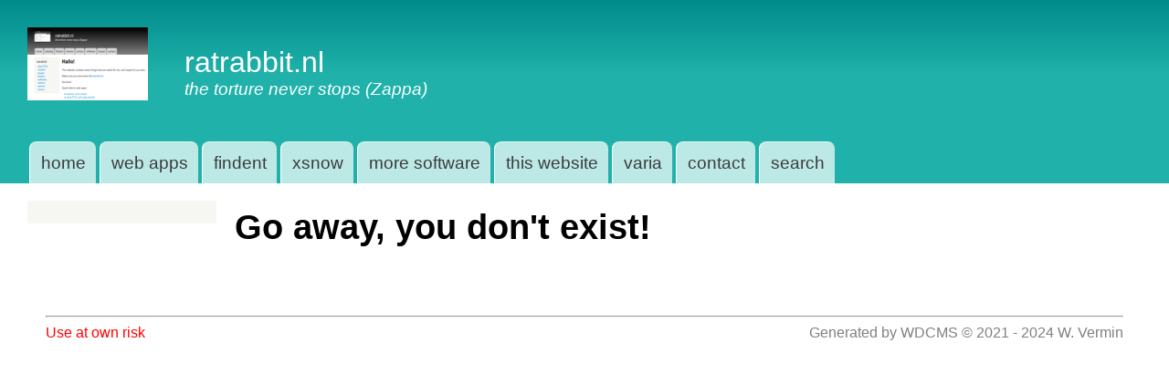

--- FILE ---
content_type: text/html
request_url: https://ratrabbit.nl/ratrabbit/user/index.html
body_size: 1647
content:
<!DOCTYPE html>
<html>
<!-- This theme is inspired by Drupal's Bartik theme -->
<!-- WDCMS-0.9.9.6 2026/01/10 14:05 -->
<head>
  <meta name="generator" content=
  "HTML Tidy for HTML5 for Linux version 5.8.0">
  <meta charset="utf-8">
  <title>RatrabbiT</title>
  <meta content="width=device-width, initial-scale=1" name=
  "viewport"><!-- nothing in head.html except this line -->
  <link href="./../10-superfish.css" rel="stylesheet">
  <link href="./../90-ratrabbit.css" rel="stylesheet">
  <link href="./../95.ratrabbit.css" rel="stylesheet">
  <link href="./../admin.css" rel="stylesheet">
  <script src="./../10-jquery.js"></script>
  <script src="./../20-superfish.min.js"></script>
  <script src="./../90-ratrabbit.js"></script>
  <script src="./../90-slideshow.js"></script>
</head>
<body class="borderfree">
  <div class="clearfix" id="header">
    <div class="clearfix layout">
      <div id="branding">
        <a class="site_branding_logo" href="."><img alt=
        "name of the site" height="80" src="./../logos/logo.png"
        width="132"></a>
        <div class="site_branding_text">
          <div class="borderfree">
            <a class="site_branding_name" href=
            "./../..">ratrabbit.nl</a>
          </div>
          <div>
            <a class="site_branding_slogan" href="./../">the
            torture never stops (Zappa)</a>
          </div>
        </div>
      </div>
    </div>
    <div class="clearfix layout">
      <div id="main-menu">
        <ul class="clearfix menu sf-menu" id="sf-main-menu">
          <li class="menu-item">
            <a class="link" href="./../index.html" title="Home"
            wdcms_name="/.">home</a>
            <ul>
              <li class="menu-item">
                <a class="sf-dropdown" href=
                "./.././admin/index.html">admin</a>
              </li>
              <li class="menu-item">
                <a class="sf-dropdown" href=
                "./.././contact/index.html">contact</a>
              </li>
              <li class="menu-item">
                <a class="sf-dropdown" href=
                "./.././findent/index.html">findent</a>
              </li>
              <li class="menu-item">
                <a class="sf-dropdown" href=
                "./.././search/index.html">search</a>
              </li>
              <li class="menu-item">
                <a class="sf-dropdown" href=
                "./.././software/index.html">more software</a>
              </li>
              <li class="menu-item">
                <a class="sf-dropdown" href=
                "./.././user/index.html">user</a>
              </li>
              <li class="menu-item">
                <a class="sf-dropdown" href=
                "./.././varia/index.html">varia</a>
              </li>
              <li class="menu-item">
                <a class="sf-dropdown" href=
                "./.././wdcms/index.html">this website</a>
              </li>
              <li class="menu-item">
                <a class="sf-dropdown" href=
                "./.././web_apps/index.html">web apps</a>
              </li>
              <li class="menu-item">
                <a class="sf-dropdown" href=
                "./.././wp-admin/index.html">wp-admin</a>
              </li>
              <li class="menu-item">
                <a class="sf-dropdown" href=
                "./.././xsnow/index.html">xsnow</a>
              </li>
            </ul>
          </li>
          <li class="menu-item">
            <a class="link" href="./../web_apps/index.html" title=
            "Ready to run web apps" wdcms_name="/web_apps">web
            apps</a>
            <ul>
              <li class="menu-item">
                <a class="sf-dropdown" href=
                "./../web_apps/alracTTG/index.html">alracTTG</a>
              </li>
              <li class="menu-item">
                <a class="sf-dropdown" href=
                "./../web_apps/multi_scheduler/index.html">multi
                scheduler</a>
              </li>
              <li class="menu-item">
                <a class="sf-dropdown" href=
                "./../web_apps/wsnow/index.html">wsnow</a>
              </li>
            </ul>
          </li>
          <li class="menu-item">
            <a class="link" href="./../findent/index.html" title=
            "Indent Fortran sources" wdcms_name=
            "/findent">findent</a>
            <ul>
              <li class="menu-item">
                <a class="sf-dropdown" href=
                "./../findent/changelog/index.html">changelog</a>
              </li>
              <li class="menu-item">
                <a class="sf-dropdown" href=
                "./../findent/design_and_usage/index.html">design
                and usage</a>
              </li>
              <li class="menu-item">
                <a class="sf-dropdown" href=
                "./../findent/downloads/index.html">downloads</a>
              </li>
              <li class="menu-item">
                <a class="sf-dropdown" href=
                "./../findent/man_page/index.html">man page</a>
              </li>
              <li class="menu-item">
                <a class="sf-dropdown" href=
                "./../findent/readme/index.html">readme</a>
              </li>
              <li class="menu-item">
                <a class="sf-dropdown" href=
                "./../findent/vim_gedit_emacs/index.html">vim gedit
                emacs</a>
              </li>
            </ul>
          </li>
          <li class="menu-item">
            <a class="link" href="./../xsnow/index.html" title=
            "Let it snow on your desktop" wdcms_name=
            "/xsnow">xsnow</a>
            <ul>
              <li class="menu-item">
                <a class="sf-dropdown" href=
                "./../xsnow/changelog/index.html">changelog</a>
              </li>
              <li class="menu-item">
                <a class="sf-dropdown" href=
                "./../xsnow/downloads/index.html">downloads</a>
              </li>
              <li class="menu-item">
                <a class="sf-dropdown" href=
                "./../xsnow/faq/index.html">faq</a>
              </li>
              <li class="menu-item">
                <a class="sf-dropdown" href=
                "./../xsnow/history/index.html">history</a>
              </li>
              <li class="menu-item">
                <a class="sf-dropdown" href=
                "./../xsnow/issues/index.html">issues</a>
              </li>
              <li class="menu-item">
                <a class="sf-dropdown" href=
                "./../xsnow/man_page/index.html">man page</a>
              </li>
              <li class="menu-item">
                <a class="sf-dropdown" href=
                "./../xsnow/menus/index.html">menus</a>
              </li>
              <li class="menu-item">
                <a class="sf-dropdown" href=
                "./../xsnow/other_snows/index.html">other snows</a>
              </li>
              <li class="menu-item">
                <a class="sf-dropdown" href=
                "./../xsnow/visuals/index.html">visuals</a>
              </li>
              <li class="menu-item">
                <a class="sf-dropdown" href=
                "./../xsnow/web_videos/index.html">web videos</a>
              </li>
            </ul>
          </li>
          <li class="menu-item">
            <a class="link" href="./../software/index.html" title=
            "Even more software" wdcms_name="/software">more
            software</a>
            <ul>
              <li class="menu-item">
                <a class="sf-dropdown" href=
                "./../software/check_website/index.html">check
                website</a>
              </li>
              <li class="menu-item">
                <a class="sf-dropdown" href=
                "./../software/csv_converter/index.html">csv
                converter</a>
              </li>
              <li class="menu-item">
                <a class="sf-dropdown" href=
                "./../software/f90dep/index.html">f90dep</a>
              </li>
              <li class="menu-item">
                <a class="sf-dropdown" href=
                "./../software/facom/index.html">facom</a>
              </li>
              <li class="menu-item">
                <a class="sf-dropdown" href=
                "./../software/fortran_hash_table/index.html">f90
                hash table</a>
              </li>
              <li class="menu-item">
                <a class="sf-dropdown" href=
                "./../software/js_slideshow/index.html">js
                slideshow</a>
              </li>
              <li class="menu-item">
                <a class="sf-dropdown" href=
                "./../software/matalloc/index.html">matalloc</a>
              </li>
              <li class="menu-item">
                <a class="sf-dropdown" href=
                "./../software/mythtv/index.html">mythtv</a>
              </li>
              <li class="menu-item">
                <a class="sf-dropdown" href=
                "./../software/selfrep/index.html">selfrep</a>
              </li>
              <li class="menu-item">
                <a class="sf-dropdown" href=
                "./../software/setwmc/index.html">setwmc</a>
              </li>
              <li class="menu-item">
                <a class="sf-dropdown" href=
                "./../software/splines/index.html">splines</a>
              </li>
              <li class="menu-item">
                <a class="sf-dropdown" href=
                "./../software/sudoku/index.html">sudoku</a>
              </li>
              <li class="menu-item">
                <a class="sf-dropdown" href=
                "./../software/wdif/index.html">wdif</a>
              </li>
              <li class="menu-item">
                <a class="sf-dropdown" href=
                "./../software/weps/index.html">weps</a>
              </li>
              <li class="menu-item">
                <a class="sf-dropdown" href=
                "./../software/xfishtank/index.html">xfishtank</a>
              </li>
              <li class="menu-item">
                <a class="sf-dropdown" href=
                "./../software/xpenguins/index.html">xpenguins</a>
              </li>
              <li class="menu-item">
                <a class="sf-dropdown" href=
                "./../software/xroach_ng/index.html">xroach ng</a>
              </li>
              <li class="menu-item">
                <a class="sf-dropdown" href=
                "./../software/yafour/index.html">yafour</a>
              </li>
            </ul>
          </li>
          <li class="menu-item">
            <a class="link" href="./../wdcms/index.html" title=
            "How I made this website" wdcms_name="/wdcms">this
            website</a>
            <ul>
              <li class="menu-item">
                <a class="sf-dropdown" href=
                "./../wdcms/download/index.html">download</a>
              </li>
              <li class="menu-item">
                <a class="sf-dropdown" href=
                "./../wdcms/in_depth/index.html">in depth</a>
              </li>
            </ul>
          </li>
          <li class="menu-item">
            <a class="link" href="./../varia/index.html" title=
            "Other stuff" wdcms_name="/varia">varia</a>
            <ul>
              <li class="menu-item">
                <a class="sf-dropdown" href=
                "./../varia/drupal/index.html">drupal</a>
              </li>
              <li class="menu-item">
                <a class="sf-dropdown" href=
                "./../varia/install_linux/index.html">install
                linux</a>
              </li>
              <li class="menu-item">
                <a class="sf-dropdown" href=
                "./../varia/norton_antivirus/index.html">norton
                antivirus</a>
              </li>
            </ul>
          </li>
          <li class="menu-item">
            <a class="link" href="./../contact/index.html" title=
            "Write me a letter" wdcms_name="/contact">contact</a>
            <ul>
              <li class="menu-item">
                <a class="sf-dropdown" href=
                "./../contact/missing/index.html">missing</a>
              </li>
              <li class="menu-item">
                <a class="sf-dropdown" href=
                "./../contact/thanks/index.html">thanks</a>
              </li>
            </ul>
          </li>
          <li class="menu-item">
            <a class="link" href="./../search/index.html" title=
            "Search engine" wdcms_name="/search">search</a>
            <ul>
              <li class="menu-item">
                <a class="sf-dropdown" href=
                "./../search/notes/index.html">notes</a>
              </li>
            </ul>
          </li>
        </ul>
      </div>
    </div>
  </div>
  <div class="clearfix layout">
    <div id="left-panel">
      <div id="leftlinkstop_header"></div>
      <div id="leftlinkstop"></div>
      <div id="leftlinksmiddle_header"></div>
      <div id="leftlinksmiddle"></div>
      <div id="leftlinksbot_header"></div>
      <div id="leftlinksbot"></div>
    </div>
    <div id="content">
      <div class="markdown">
        <h1>Go away, you don't exist!</h1>
      </div>
      <!-- Generated by wdcms/python version 0.9.9.6 Copyright 2021, 2022, 2023 W. Vermin -->
    </div>
  </div>
  <div class="clearfix" id="footer">
    <hr>
    <span class="footer-left"><a href="./../disclaimer.html">Use at
    own risk</a></span> <span class="footer-right">Generated by
    WDCMS © 2021 - 2024 W. Vermin</span>
  </div><br>
  <div id="below-footer">
    <br>
    <br>
    <br>
    <br>
    <br>
    <br>
    <br>
    <br>
    <br>
    <br>
    <br>
    <br>
    <br>
    <br>
    <br>
    <br>
    <br>
    <br>
    <br>
    <br>
    <br>
    <br>
    <br>
    <br>
    <br>
    <br>
    <br>
    <br>
    <br>
    <br>
    <br>
    <br>
    <br>
    <br>
    <br>
    <br>
    <br>
    <br>
    <br>
    <br>
    <br>
    <br>
    <br>
    <br>
    <br>
    <br>
    <br>
    <br>
    <br>
    <br>
    <br>
    <br>
    <br>
    <br>
    <br>
    <br>
    <br>
    <br>
    <br>
    <br>
    <br>
    <br>
    <br>
    <br>
    <br>
    <br>
    <br>
    <br>
    <br>
    <br>
    <br>
    <br>
    <br>
    <br>
    <br>
    <br>
    <br>
    <br>
    <br>
    <br>
    <br>
    <br>
    <br>
    <br>
    <br>
    <br>
    <br>
    <br>
  </div>
</body>
</html>


--- FILE ---
content_type: text/css
request_url: https://ratrabbit.nl/ratrabbit/90-ratrabbit.css
body_size: 1189
content:
/*body, h1, h2, h3, h4, h5, h6 {*/
.borderfree {
   margin:         0;
   padding:        0;
   border:         0;
   outline:        0;
   vertical-align: baseline;
   background:     transparent;
   /* font-size: 100%; */
}
body {
   font-family: arial, sans-serif, verdana;
   overflow:    auto;
   color:       #3b3b3b;
   font-size:   larger;
}
h1,h2,h3,h4,h5,h6 {
   color: black;
}
* .layout {
   max-width:    1400px;
   margin:       0 auto;
   padding-left: 30px;
}
code {
   font-size: larger;
}
table, th, td {
   border:          1px solid black;
   border-collapse: collapse;
}
#left-panel,.left-panel {
   float: left;
   width: 150px;
}
#right-panel,.right-panel {
   float: left;
   width: 150px;
}
#content,.content {
   float:         left;
   padding-right: 0px;
   padding-left:  20px;
   width:         1000px;
}
#footer,.footer {
   font-size:    smaller;
   margin-left:  50px;
   margin-right: 50px;
   margin-top:   50px;
}
#footer .footer-right {
   float: right;
   color: grey;
}
#footer .footer-left {
   float: left;
   color: red;
}
#footer .footer-left a {
   color: red;
}
#below-footer {
   background-color: #fff;
}
.copyright {
   color: grey;
}
.warning {
   color: red;
}
.clearfix::after {
   content: "";
   clear:   both;
   display: table;
}
pre {
   /*font-size: larger;*/
}
#header {
   background-color: black;
   background-image: linear-gradient(to bottom, #008B8B 0%, #20B2AA 40%);
   display:          block;
}
#branding {
   float:          left;
   padding-top:    30px;
   padding-bottom: 40px;
}
.site_branding_logo, .site_branding_text {
   float: left;
}
.site_branding_text {
   padding-left: 40px;
   padding-top:  20px;
   color:        white;
}
.site_branding_name {
   font-size: xx-large;
   color:     white;
}
.site_branding_name:hover {
   color: yellow;
}
.site_branding_slogan {
   font-style: italic;
   color:      white;
}
.site_branding_slogan:hover {
   color: yellow;
}
.menu-item a {
   float:            left;
   background-color: rgba(255, 255, 255, 0.7); 
   color:            #3b3b3b;
   padding:          0.6em 0.6em;
   margin:           0 2px;
   text-align:       center;
   text-decoration:  none;
   display:          inline-block;
   border-radius:    8px 8px 0px 0px;
   list-style:       none;
   /*  font-size:        larger; */
}
/* even uitzetten om hover kleur te kunnen bepalen */
.menu-item a:hover{
      background-color: rgba(246, 246, 242, 1.0);
}
ul.menu {
   margin:       0;
   list-style:   none outside;
   padding-left: 0px;
}
#left-panel {
   margin-top:       1em;
   background-color: #f6f6f2;
   padding:          0.4em;
   width:            10em;
}
#leftlinkstop_header,#leftlinksmiddle_header,#leftlinksbot_header {
   font-size:   larger;
   margin:      0.4em;
}
a {
   /*color: #018fe2;*/
   color: #008080;
   text-decoration: none;
}
a:hover {
   color: #007070;
}
a:active{
   color: red;
}
#left-panel a{
   margin-left:     1em;
   text-decoration: none;
   /* font-size:       larger; */
}
#left-panel a:hover{
   color: #007070;
}
#left-panel a:active{
   color: red;
}
a.main-menu-active{
   background-color: #f6f6f2;
}
/* superfish addenda */
li.menu-item a.sf-dropdown {
   color: inherit;
}
.sf-menu ul, 
li.menu-item a.sf-dropdown{
   background-color: #BBE7E5;  /* background-color of dropdown */
}
li.menu-item a.sf-dropdown:hover {
   color: #007070;
}
.sf-menu a {
   color: inherit;
}
.sf-menu li {
   background-color: inherit;
}
.sf-menu li:hover,
.sf-menu li.sfHover {
   background: inherit;
}
.sf-menu ul {
	min-width: 4em; /* allow long menu items to determine submenu width */
	*width:    4em; /* no auto sub width for IE7, see white-space comment below */
}
/* get rid of arrows */
.sf-arrows .sf-with-ul {
   padding-right: 0.6em;
}
.sf-arrows .sf-with-ul::after{
   display: none;
}

/* no dropdown for the 'contact' item */
a[class="sf-dropdown"][href*="/contact/"] {
   display: none;
}

#searchfor {
   background: lightblue;
}
#search {
   float: left;
   margin-left:10px;
}
#cleardiv {
   float: left;
}
#clearbutton {
   background: lightblue;
   color: red;
   cursor: pointer;
}


--- FILE ---
content_type: text/css
request_url: https://ratrabbit.nl/ratrabbit/95.ratrabbit.css
body_size: 80
content:
/* responsive! */
@media only screen and (max-width: 1024px) {
   #content {
      width: 800px;
      padding-left: 0;
   }
   #layout {
      padding-left: 10px;
   }
   .layout {
      padding-left: 10px;
   }
   #footer {
      margin: 10px;
   }
}
@media only screen and (max-width: 800px) {
   #content {
      width: 600px;
      padding-left: 0;
   }
   a {
      font-size: x-large;
   }
}
@media only screen and (max-width: 600px) {
   #content,header {
      width: 500px;
   }
}

@media only screen and (max-width: 500px) {
   #content,header {
      width: 400px;
   }
}

@media only screen and (max-width: 400px) {
   #content,header {
      width: 300px;
   }
}


--- FILE ---
content_type: text/css
request_url: https://ratrabbit.nl/ratrabbit/admin.css
body_size: 12
content:
/* removes admin and user entries from menus */
a[href*="admin/index.html"] {
   display: none;
}
a[href*="user/index.html"] {
   display: none;
}
a[href*="wp-admin/index.html"] {
   display: none;
}



--- FILE ---
content_type: application/javascript
request_url: https://ratrabbit.nl/ratrabbit/90-slideshow.js
body_size: 265
content:
// here the workhorse: carousel
carousel = function(classname, time=2000, imgnum = 0) {
   var i;
   var x = document.getElementsByClassName(classname)[0];
   var imgs = x.getElementsByTagName("img");

   for (i = 0; i < imgs.length; i++) {
      imgs[i].style.display = "none";  
   }
   var cursrc;
   var curimg;
   if (imgnum) {
      curimg = imgs[imgnum-1];}
   else {
      curimg = imgs[0]; }
   cursrc = curimg.src;

   if (imgnum == 0)
   {
      x.style.backgroundImage = 'url("'+cursrc+'")';
      x.style.backgroundRepeat = "no-repeat";
      imgnum = 1;
   }
   curimg.style.display = "block";
   imgnum++;
   if (imgnum > imgs.length) {imgnum = 1}    
   var newimg = imgs[imgnum-1];
   var newsrc = newimg.src;
   x.style.backgroundImage = 'url("'+newsrc+'")';
   curimg.classList.add("fadeout");

   setTimeout(carousel, time, classname, time, imgnum);
}



--- FILE ---
content_type: application/javascript
request_url: https://ratrabbit.nl/ratrabbit/90-ratrabbit.js
body_size: 120
content:
// uncomment next line to see if javascript works
//alert("javascript rules!")
//
//  activate superfish
(function($){ //create closure so we can safely use $ as alias for jQuery

   $(document).ready(function(){
      // initialise plugin
      var example = $('#sf-main-menu').superfish({
	 //add options here if required
      });
   });
})(jQuery);
